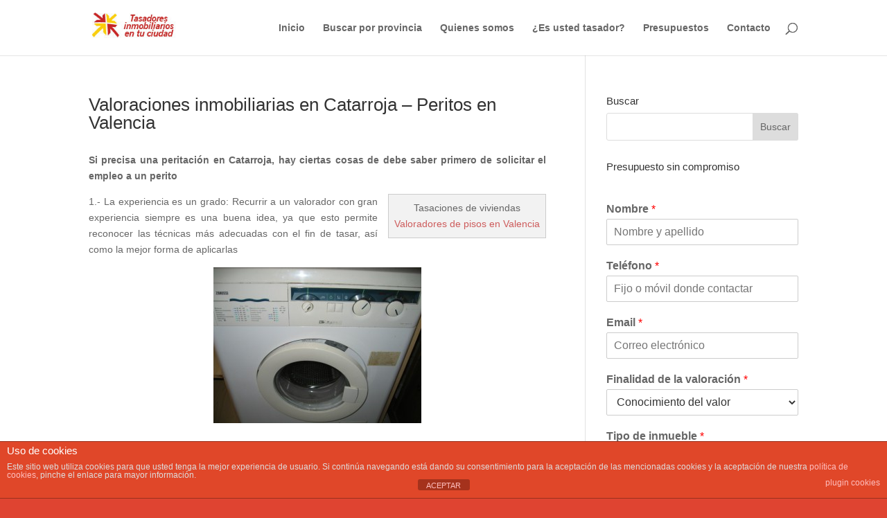

--- FILE ---
content_type: text/html; charset=utf-8
request_url: https://www.google.com/recaptcha/api2/anchor?ar=1&k=6Lf50pYUAAAAABhMw21BaPCBe-TqChbxY-Dm7v0F&co=aHR0cHM6Ly90YXNhY2lvbmVzaW5tb2JpbGlhcmlhcy5jb20uZXM6NDQz&hl=en&v=PoyoqOPhxBO7pBk68S4YbpHZ&size=invisible&anchor-ms=20000&execute-ms=30000&cb=vs67dvr1elav
body_size: 49659
content:
<!DOCTYPE HTML><html dir="ltr" lang="en"><head><meta http-equiv="Content-Type" content="text/html; charset=UTF-8">
<meta http-equiv="X-UA-Compatible" content="IE=edge">
<title>reCAPTCHA</title>
<style type="text/css">
/* cyrillic-ext */
@font-face {
  font-family: 'Roboto';
  font-style: normal;
  font-weight: 400;
  font-stretch: 100%;
  src: url(//fonts.gstatic.com/s/roboto/v48/KFO7CnqEu92Fr1ME7kSn66aGLdTylUAMa3GUBHMdazTgWw.woff2) format('woff2');
  unicode-range: U+0460-052F, U+1C80-1C8A, U+20B4, U+2DE0-2DFF, U+A640-A69F, U+FE2E-FE2F;
}
/* cyrillic */
@font-face {
  font-family: 'Roboto';
  font-style: normal;
  font-weight: 400;
  font-stretch: 100%;
  src: url(//fonts.gstatic.com/s/roboto/v48/KFO7CnqEu92Fr1ME7kSn66aGLdTylUAMa3iUBHMdazTgWw.woff2) format('woff2');
  unicode-range: U+0301, U+0400-045F, U+0490-0491, U+04B0-04B1, U+2116;
}
/* greek-ext */
@font-face {
  font-family: 'Roboto';
  font-style: normal;
  font-weight: 400;
  font-stretch: 100%;
  src: url(//fonts.gstatic.com/s/roboto/v48/KFO7CnqEu92Fr1ME7kSn66aGLdTylUAMa3CUBHMdazTgWw.woff2) format('woff2');
  unicode-range: U+1F00-1FFF;
}
/* greek */
@font-face {
  font-family: 'Roboto';
  font-style: normal;
  font-weight: 400;
  font-stretch: 100%;
  src: url(//fonts.gstatic.com/s/roboto/v48/KFO7CnqEu92Fr1ME7kSn66aGLdTylUAMa3-UBHMdazTgWw.woff2) format('woff2');
  unicode-range: U+0370-0377, U+037A-037F, U+0384-038A, U+038C, U+038E-03A1, U+03A3-03FF;
}
/* math */
@font-face {
  font-family: 'Roboto';
  font-style: normal;
  font-weight: 400;
  font-stretch: 100%;
  src: url(//fonts.gstatic.com/s/roboto/v48/KFO7CnqEu92Fr1ME7kSn66aGLdTylUAMawCUBHMdazTgWw.woff2) format('woff2');
  unicode-range: U+0302-0303, U+0305, U+0307-0308, U+0310, U+0312, U+0315, U+031A, U+0326-0327, U+032C, U+032F-0330, U+0332-0333, U+0338, U+033A, U+0346, U+034D, U+0391-03A1, U+03A3-03A9, U+03B1-03C9, U+03D1, U+03D5-03D6, U+03F0-03F1, U+03F4-03F5, U+2016-2017, U+2034-2038, U+203C, U+2040, U+2043, U+2047, U+2050, U+2057, U+205F, U+2070-2071, U+2074-208E, U+2090-209C, U+20D0-20DC, U+20E1, U+20E5-20EF, U+2100-2112, U+2114-2115, U+2117-2121, U+2123-214F, U+2190, U+2192, U+2194-21AE, U+21B0-21E5, U+21F1-21F2, U+21F4-2211, U+2213-2214, U+2216-22FF, U+2308-230B, U+2310, U+2319, U+231C-2321, U+2336-237A, U+237C, U+2395, U+239B-23B7, U+23D0, U+23DC-23E1, U+2474-2475, U+25AF, U+25B3, U+25B7, U+25BD, U+25C1, U+25CA, U+25CC, U+25FB, U+266D-266F, U+27C0-27FF, U+2900-2AFF, U+2B0E-2B11, U+2B30-2B4C, U+2BFE, U+3030, U+FF5B, U+FF5D, U+1D400-1D7FF, U+1EE00-1EEFF;
}
/* symbols */
@font-face {
  font-family: 'Roboto';
  font-style: normal;
  font-weight: 400;
  font-stretch: 100%;
  src: url(//fonts.gstatic.com/s/roboto/v48/KFO7CnqEu92Fr1ME7kSn66aGLdTylUAMaxKUBHMdazTgWw.woff2) format('woff2');
  unicode-range: U+0001-000C, U+000E-001F, U+007F-009F, U+20DD-20E0, U+20E2-20E4, U+2150-218F, U+2190, U+2192, U+2194-2199, U+21AF, U+21E6-21F0, U+21F3, U+2218-2219, U+2299, U+22C4-22C6, U+2300-243F, U+2440-244A, U+2460-24FF, U+25A0-27BF, U+2800-28FF, U+2921-2922, U+2981, U+29BF, U+29EB, U+2B00-2BFF, U+4DC0-4DFF, U+FFF9-FFFB, U+10140-1018E, U+10190-1019C, U+101A0, U+101D0-101FD, U+102E0-102FB, U+10E60-10E7E, U+1D2C0-1D2D3, U+1D2E0-1D37F, U+1F000-1F0FF, U+1F100-1F1AD, U+1F1E6-1F1FF, U+1F30D-1F30F, U+1F315, U+1F31C, U+1F31E, U+1F320-1F32C, U+1F336, U+1F378, U+1F37D, U+1F382, U+1F393-1F39F, U+1F3A7-1F3A8, U+1F3AC-1F3AF, U+1F3C2, U+1F3C4-1F3C6, U+1F3CA-1F3CE, U+1F3D4-1F3E0, U+1F3ED, U+1F3F1-1F3F3, U+1F3F5-1F3F7, U+1F408, U+1F415, U+1F41F, U+1F426, U+1F43F, U+1F441-1F442, U+1F444, U+1F446-1F449, U+1F44C-1F44E, U+1F453, U+1F46A, U+1F47D, U+1F4A3, U+1F4B0, U+1F4B3, U+1F4B9, U+1F4BB, U+1F4BF, U+1F4C8-1F4CB, U+1F4D6, U+1F4DA, U+1F4DF, U+1F4E3-1F4E6, U+1F4EA-1F4ED, U+1F4F7, U+1F4F9-1F4FB, U+1F4FD-1F4FE, U+1F503, U+1F507-1F50B, U+1F50D, U+1F512-1F513, U+1F53E-1F54A, U+1F54F-1F5FA, U+1F610, U+1F650-1F67F, U+1F687, U+1F68D, U+1F691, U+1F694, U+1F698, U+1F6AD, U+1F6B2, U+1F6B9-1F6BA, U+1F6BC, U+1F6C6-1F6CF, U+1F6D3-1F6D7, U+1F6E0-1F6EA, U+1F6F0-1F6F3, U+1F6F7-1F6FC, U+1F700-1F7FF, U+1F800-1F80B, U+1F810-1F847, U+1F850-1F859, U+1F860-1F887, U+1F890-1F8AD, U+1F8B0-1F8BB, U+1F8C0-1F8C1, U+1F900-1F90B, U+1F93B, U+1F946, U+1F984, U+1F996, U+1F9E9, U+1FA00-1FA6F, U+1FA70-1FA7C, U+1FA80-1FA89, U+1FA8F-1FAC6, U+1FACE-1FADC, U+1FADF-1FAE9, U+1FAF0-1FAF8, U+1FB00-1FBFF;
}
/* vietnamese */
@font-face {
  font-family: 'Roboto';
  font-style: normal;
  font-weight: 400;
  font-stretch: 100%;
  src: url(//fonts.gstatic.com/s/roboto/v48/KFO7CnqEu92Fr1ME7kSn66aGLdTylUAMa3OUBHMdazTgWw.woff2) format('woff2');
  unicode-range: U+0102-0103, U+0110-0111, U+0128-0129, U+0168-0169, U+01A0-01A1, U+01AF-01B0, U+0300-0301, U+0303-0304, U+0308-0309, U+0323, U+0329, U+1EA0-1EF9, U+20AB;
}
/* latin-ext */
@font-face {
  font-family: 'Roboto';
  font-style: normal;
  font-weight: 400;
  font-stretch: 100%;
  src: url(//fonts.gstatic.com/s/roboto/v48/KFO7CnqEu92Fr1ME7kSn66aGLdTylUAMa3KUBHMdazTgWw.woff2) format('woff2');
  unicode-range: U+0100-02BA, U+02BD-02C5, U+02C7-02CC, U+02CE-02D7, U+02DD-02FF, U+0304, U+0308, U+0329, U+1D00-1DBF, U+1E00-1E9F, U+1EF2-1EFF, U+2020, U+20A0-20AB, U+20AD-20C0, U+2113, U+2C60-2C7F, U+A720-A7FF;
}
/* latin */
@font-face {
  font-family: 'Roboto';
  font-style: normal;
  font-weight: 400;
  font-stretch: 100%;
  src: url(//fonts.gstatic.com/s/roboto/v48/KFO7CnqEu92Fr1ME7kSn66aGLdTylUAMa3yUBHMdazQ.woff2) format('woff2');
  unicode-range: U+0000-00FF, U+0131, U+0152-0153, U+02BB-02BC, U+02C6, U+02DA, U+02DC, U+0304, U+0308, U+0329, U+2000-206F, U+20AC, U+2122, U+2191, U+2193, U+2212, U+2215, U+FEFF, U+FFFD;
}
/* cyrillic-ext */
@font-face {
  font-family: 'Roboto';
  font-style: normal;
  font-weight: 500;
  font-stretch: 100%;
  src: url(//fonts.gstatic.com/s/roboto/v48/KFO7CnqEu92Fr1ME7kSn66aGLdTylUAMa3GUBHMdazTgWw.woff2) format('woff2');
  unicode-range: U+0460-052F, U+1C80-1C8A, U+20B4, U+2DE0-2DFF, U+A640-A69F, U+FE2E-FE2F;
}
/* cyrillic */
@font-face {
  font-family: 'Roboto';
  font-style: normal;
  font-weight: 500;
  font-stretch: 100%;
  src: url(//fonts.gstatic.com/s/roboto/v48/KFO7CnqEu92Fr1ME7kSn66aGLdTylUAMa3iUBHMdazTgWw.woff2) format('woff2');
  unicode-range: U+0301, U+0400-045F, U+0490-0491, U+04B0-04B1, U+2116;
}
/* greek-ext */
@font-face {
  font-family: 'Roboto';
  font-style: normal;
  font-weight: 500;
  font-stretch: 100%;
  src: url(//fonts.gstatic.com/s/roboto/v48/KFO7CnqEu92Fr1ME7kSn66aGLdTylUAMa3CUBHMdazTgWw.woff2) format('woff2');
  unicode-range: U+1F00-1FFF;
}
/* greek */
@font-face {
  font-family: 'Roboto';
  font-style: normal;
  font-weight: 500;
  font-stretch: 100%;
  src: url(//fonts.gstatic.com/s/roboto/v48/KFO7CnqEu92Fr1ME7kSn66aGLdTylUAMa3-UBHMdazTgWw.woff2) format('woff2');
  unicode-range: U+0370-0377, U+037A-037F, U+0384-038A, U+038C, U+038E-03A1, U+03A3-03FF;
}
/* math */
@font-face {
  font-family: 'Roboto';
  font-style: normal;
  font-weight: 500;
  font-stretch: 100%;
  src: url(//fonts.gstatic.com/s/roboto/v48/KFO7CnqEu92Fr1ME7kSn66aGLdTylUAMawCUBHMdazTgWw.woff2) format('woff2');
  unicode-range: U+0302-0303, U+0305, U+0307-0308, U+0310, U+0312, U+0315, U+031A, U+0326-0327, U+032C, U+032F-0330, U+0332-0333, U+0338, U+033A, U+0346, U+034D, U+0391-03A1, U+03A3-03A9, U+03B1-03C9, U+03D1, U+03D5-03D6, U+03F0-03F1, U+03F4-03F5, U+2016-2017, U+2034-2038, U+203C, U+2040, U+2043, U+2047, U+2050, U+2057, U+205F, U+2070-2071, U+2074-208E, U+2090-209C, U+20D0-20DC, U+20E1, U+20E5-20EF, U+2100-2112, U+2114-2115, U+2117-2121, U+2123-214F, U+2190, U+2192, U+2194-21AE, U+21B0-21E5, U+21F1-21F2, U+21F4-2211, U+2213-2214, U+2216-22FF, U+2308-230B, U+2310, U+2319, U+231C-2321, U+2336-237A, U+237C, U+2395, U+239B-23B7, U+23D0, U+23DC-23E1, U+2474-2475, U+25AF, U+25B3, U+25B7, U+25BD, U+25C1, U+25CA, U+25CC, U+25FB, U+266D-266F, U+27C0-27FF, U+2900-2AFF, U+2B0E-2B11, U+2B30-2B4C, U+2BFE, U+3030, U+FF5B, U+FF5D, U+1D400-1D7FF, U+1EE00-1EEFF;
}
/* symbols */
@font-face {
  font-family: 'Roboto';
  font-style: normal;
  font-weight: 500;
  font-stretch: 100%;
  src: url(//fonts.gstatic.com/s/roboto/v48/KFO7CnqEu92Fr1ME7kSn66aGLdTylUAMaxKUBHMdazTgWw.woff2) format('woff2');
  unicode-range: U+0001-000C, U+000E-001F, U+007F-009F, U+20DD-20E0, U+20E2-20E4, U+2150-218F, U+2190, U+2192, U+2194-2199, U+21AF, U+21E6-21F0, U+21F3, U+2218-2219, U+2299, U+22C4-22C6, U+2300-243F, U+2440-244A, U+2460-24FF, U+25A0-27BF, U+2800-28FF, U+2921-2922, U+2981, U+29BF, U+29EB, U+2B00-2BFF, U+4DC0-4DFF, U+FFF9-FFFB, U+10140-1018E, U+10190-1019C, U+101A0, U+101D0-101FD, U+102E0-102FB, U+10E60-10E7E, U+1D2C0-1D2D3, U+1D2E0-1D37F, U+1F000-1F0FF, U+1F100-1F1AD, U+1F1E6-1F1FF, U+1F30D-1F30F, U+1F315, U+1F31C, U+1F31E, U+1F320-1F32C, U+1F336, U+1F378, U+1F37D, U+1F382, U+1F393-1F39F, U+1F3A7-1F3A8, U+1F3AC-1F3AF, U+1F3C2, U+1F3C4-1F3C6, U+1F3CA-1F3CE, U+1F3D4-1F3E0, U+1F3ED, U+1F3F1-1F3F3, U+1F3F5-1F3F7, U+1F408, U+1F415, U+1F41F, U+1F426, U+1F43F, U+1F441-1F442, U+1F444, U+1F446-1F449, U+1F44C-1F44E, U+1F453, U+1F46A, U+1F47D, U+1F4A3, U+1F4B0, U+1F4B3, U+1F4B9, U+1F4BB, U+1F4BF, U+1F4C8-1F4CB, U+1F4D6, U+1F4DA, U+1F4DF, U+1F4E3-1F4E6, U+1F4EA-1F4ED, U+1F4F7, U+1F4F9-1F4FB, U+1F4FD-1F4FE, U+1F503, U+1F507-1F50B, U+1F50D, U+1F512-1F513, U+1F53E-1F54A, U+1F54F-1F5FA, U+1F610, U+1F650-1F67F, U+1F687, U+1F68D, U+1F691, U+1F694, U+1F698, U+1F6AD, U+1F6B2, U+1F6B9-1F6BA, U+1F6BC, U+1F6C6-1F6CF, U+1F6D3-1F6D7, U+1F6E0-1F6EA, U+1F6F0-1F6F3, U+1F6F7-1F6FC, U+1F700-1F7FF, U+1F800-1F80B, U+1F810-1F847, U+1F850-1F859, U+1F860-1F887, U+1F890-1F8AD, U+1F8B0-1F8BB, U+1F8C0-1F8C1, U+1F900-1F90B, U+1F93B, U+1F946, U+1F984, U+1F996, U+1F9E9, U+1FA00-1FA6F, U+1FA70-1FA7C, U+1FA80-1FA89, U+1FA8F-1FAC6, U+1FACE-1FADC, U+1FADF-1FAE9, U+1FAF0-1FAF8, U+1FB00-1FBFF;
}
/* vietnamese */
@font-face {
  font-family: 'Roboto';
  font-style: normal;
  font-weight: 500;
  font-stretch: 100%;
  src: url(//fonts.gstatic.com/s/roboto/v48/KFO7CnqEu92Fr1ME7kSn66aGLdTylUAMa3OUBHMdazTgWw.woff2) format('woff2');
  unicode-range: U+0102-0103, U+0110-0111, U+0128-0129, U+0168-0169, U+01A0-01A1, U+01AF-01B0, U+0300-0301, U+0303-0304, U+0308-0309, U+0323, U+0329, U+1EA0-1EF9, U+20AB;
}
/* latin-ext */
@font-face {
  font-family: 'Roboto';
  font-style: normal;
  font-weight: 500;
  font-stretch: 100%;
  src: url(//fonts.gstatic.com/s/roboto/v48/KFO7CnqEu92Fr1ME7kSn66aGLdTylUAMa3KUBHMdazTgWw.woff2) format('woff2');
  unicode-range: U+0100-02BA, U+02BD-02C5, U+02C7-02CC, U+02CE-02D7, U+02DD-02FF, U+0304, U+0308, U+0329, U+1D00-1DBF, U+1E00-1E9F, U+1EF2-1EFF, U+2020, U+20A0-20AB, U+20AD-20C0, U+2113, U+2C60-2C7F, U+A720-A7FF;
}
/* latin */
@font-face {
  font-family: 'Roboto';
  font-style: normal;
  font-weight: 500;
  font-stretch: 100%;
  src: url(//fonts.gstatic.com/s/roboto/v48/KFO7CnqEu92Fr1ME7kSn66aGLdTylUAMa3yUBHMdazQ.woff2) format('woff2');
  unicode-range: U+0000-00FF, U+0131, U+0152-0153, U+02BB-02BC, U+02C6, U+02DA, U+02DC, U+0304, U+0308, U+0329, U+2000-206F, U+20AC, U+2122, U+2191, U+2193, U+2212, U+2215, U+FEFF, U+FFFD;
}
/* cyrillic-ext */
@font-face {
  font-family: 'Roboto';
  font-style: normal;
  font-weight: 900;
  font-stretch: 100%;
  src: url(//fonts.gstatic.com/s/roboto/v48/KFO7CnqEu92Fr1ME7kSn66aGLdTylUAMa3GUBHMdazTgWw.woff2) format('woff2');
  unicode-range: U+0460-052F, U+1C80-1C8A, U+20B4, U+2DE0-2DFF, U+A640-A69F, U+FE2E-FE2F;
}
/* cyrillic */
@font-face {
  font-family: 'Roboto';
  font-style: normal;
  font-weight: 900;
  font-stretch: 100%;
  src: url(//fonts.gstatic.com/s/roboto/v48/KFO7CnqEu92Fr1ME7kSn66aGLdTylUAMa3iUBHMdazTgWw.woff2) format('woff2');
  unicode-range: U+0301, U+0400-045F, U+0490-0491, U+04B0-04B1, U+2116;
}
/* greek-ext */
@font-face {
  font-family: 'Roboto';
  font-style: normal;
  font-weight: 900;
  font-stretch: 100%;
  src: url(//fonts.gstatic.com/s/roboto/v48/KFO7CnqEu92Fr1ME7kSn66aGLdTylUAMa3CUBHMdazTgWw.woff2) format('woff2');
  unicode-range: U+1F00-1FFF;
}
/* greek */
@font-face {
  font-family: 'Roboto';
  font-style: normal;
  font-weight: 900;
  font-stretch: 100%;
  src: url(//fonts.gstatic.com/s/roboto/v48/KFO7CnqEu92Fr1ME7kSn66aGLdTylUAMa3-UBHMdazTgWw.woff2) format('woff2');
  unicode-range: U+0370-0377, U+037A-037F, U+0384-038A, U+038C, U+038E-03A1, U+03A3-03FF;
}
/* math */
@font-face {
  font-family: 'Roboto';
  font-style: normal;
  font-weight: 900;
  font-stretch: 100%;
  src: url(//fonts.gstatic.com/s/roboto/v48/KFO7CnqEu92Fr1ME7kSn66aGLdTylUAMawCUBHMdazTgWw.woff2) format('woff2');
  unicode-range: U+0302-0303, U+0305, U+0307-0308, U+0310, U+0312, U+0315, U+031A, U+0326-0327, U+032C, U+032F-0330, U+0332-0333, U+0338, U+033A, U+0346, U+034D, U+0391-03A1, U+03A3-03A9, U+03B1-03C9, U+03D1, U+03D5-03D6, U+03F0-03F1, U+03F4-03F5, U+2016-2017, U+2034-2038, U+203C, U+2040, U+2043, U+2047, U+2050, U+2057, U+205F, U+2070-2071, U+2074-208E, U+2090-209C, U+20D0-20DC, U+20E1, U+20E5-20EF, U+2100-2112, U+2114-2115, U+2117-2121, U+2123-214F, U+2190, U+2192, U+2194-21AE, U+21B0-21E5, U+21F1-21F2, U+21F4-2211, U+2213-2214, U+2216-22FF, U+2308-230B, U+2310, U+2319, U+231C-2321, U+2336-237A, U+237C, U+2395, U+239B-23B7, U+23D0, U+23DC-23E1, U+2474-2475, U+25AF, U+25B3, U+25B7, U+25BD, U+25C1, U+25CA, U+25CC, U+25FB, U+266D-266F, U+27C0-27FF, U+2900-2AFF, U+2B0E-2B11, U+2B30-2B4C, U+2BFE, U+3030, U+FF5B, U+FF5D, U+1D400-1D7FF, U+1EE00-1EEFF;
}
/* symbols */
@font-face {
  font-family: 'Roboto';
  font-style: normal;
  font-weight: 900;
  font-stretch: 100%;
  src: url(//fonts.gstatic.com/s/roboto/v48/KFO7CnqEu92Fr1ME7kSn66aGLdTylUAMaxKUBHMdazTgWw.woff2) format('woff2');
  unicode-range: U+0001-000C, U+000E-001F, U+007F-009F, U+20DD-20E0, U+20E2-20E4, U+2150-218F, U+2190, U+2192, U+2194-2199, U+21AF, U+21E6-21F0, U+21F3, U+2218-2219, U+2299, U+22C4-22C6, U+2300-243F, U+2440-244A, U+2460-24FF, U+25A0-27BF, U+2800-28FF, U+2921-2922, U+2981, U+29BF, U+29EB, U+2B00-2BFF, U+4DC0-4DFF, U+FFF9-FFFB, U+10140-1018E, U+10190-1019C, U+101A0, U+101D0-101FD, U+102E0-102FB, U+10E60-10E7E, U+1D2C0-1D2D3, U+1D2E0-1D37F, U+1F000-1F0FF, U+1F100-1F1AD, U+1F1E6-1F1FF, U+1F30D-1F30F, U+1F315, U+1F31C, U+1F31E, U+1F320-1F32C, U+1F336, U+1F378, U+1F37D, U+1F382, U+1F393-1F39F, U+1F3A7-1F3A8, U+1F3AC-1F3AF, U+1F3C2, U+1F3C4-1F3C6, U+1F3CA-1F3CE, U+1F3D4-1F3E0, U+1F3ED, U+1F3F1-1F3F3, U+1F3F5-1F3F7, U+1F408, U+1F415, U+1F41F, U+1F426, U+1F43F, U+1F441-1F442, U+1F444, U+1F446-1F449, U+1F44C-1F44E, U+1F453, U+1F46A, U+1F47D, U+1F4A3, U+1F4B0, U+1F4B3, U+1F4B9, U+1F4BB, U+1F4BF, U+1F4C8-1F4CB, U+1F4D6, U+1F4DA, U+1F4DF, U+1F4E3-1F4E6, U+1F4EA-1F4ED, U+1F4F7, U+1F4F9-1F4FB, U+1F4FD-1F4FE, U+1F503, U+1F507-1F50B, U+1F50D, U+1F512-1F513, U+1F53E-1F54A, U+1F54F-1F5FA, U+1F610, U+1F650-1F67F, U+1F687, U+1F68D, U+1F691, U+1F694, U+1F698, U+1F6AD, U+1F6B2, U+1F6B9-1F6BA, U+1F6BC, U+1F6C6-1F6CF, U+1F6D3-1F6D7, U+1F6E0-1F6EA, U+1F6F0-1F6F3, U+1F6F7-1F6FC, U+1F700-1F7FF, U+1F800-1F80B, U+1F810-1F847, U+1F850-1F859, U+1F860-1F887, U+1F890-1F8AD, U+1F8B0-1F8BB, U+1F8C0-1F8C1, U+1F900-1F90B, U+1F93B, U+1F946, U+1F984, U+1F996, U+1F9E9, U+1FA00-1FA6F, U+1FA70-1FA7C, U+1FA80-1FA89, U+1FA8F-1FAC6, U+1FACE-1FADC, U+1FADF-1FAE9, U+1FAF0-1FAF8, U+1FB00-1FBFF;
}
/* vietnamese */
@font-face {
  font-family: 'Roboto';
  font-style: normal;
  font-weight: 900;
  font-stretch: 100%;
  src: url(//fonts.gstatic.com/s/roboto/v48/KFO7CnqEu92Fr1ME7kSn66aGLdTylUAMa3OUBHMdazTgWw.woff2) format('woff2');
  unicode-range: U+0102-0103, U+0110-0111, U+0128-0129, U+0168-0169, U+01A0-01A1, U+01AF-01B0, U+0300-0301, U+0303-0304, U+0308-0309, U+0323, U+0329, U+1EA0-1EF9, U+20AB;
}
/* latin-ext */
@font-face {
  font-family: 'Roboto';
  font-style: normal;
  font-weight: 900;
  font-stretch: 100%;
  src: url(//fonts.gstatic.com/s/roboto/v48/KFO7CnqEu92Fr1ME7kSn66aGLdTylUAMa3KUBHMdazTgWw.woff2) format('woff2');
  unicode-range: U+0100-02BA, U+02BD-02C5, U+02C7-02CC, U+02CE-02D7, U+02DD-02FF, U+0304, U+0308, U+0329, U+1D00-1DBF, U+1E00-1E9F, U+1EF2-1EFF, U+2020, U+20A0-20AB, U+20AD-20C0, U+2113, U+2C60-2C7F, U+A720-A7FF;
}
/* latin */
@font-face {
  font-family: 'Roboto';
  font-style: normal;
  font-weight: 900;
  font-stretch: 100%;
  src: url(//fonts.gstatic.com/s/roboto/v48/KFO7CnqEu92Fr1ME7kSn66aGLdTylUAMa3yUBHMdazQ.woff2) format('woff2');
  unicode-range: U+0000-00FF, U+0131, U+0152-0153, U+02BB-02BC, U+02C6, U+02DA, U+02DC, U+0304, U+0308, U+0329, U+2000-206F, U+20AC, U+2122, U+2191, U+2193, U+2212, U+2215, U+FEFF, U+FFFD;
}

</style>
<link rel="stylesheet" type="text/css" href="https://www.gstatic.com/recaptcha/releases/PoyoqOPhxBO7pBk68S4YbpHZ/styles__ltr.css">
<script nonce="QEB6IVmlWvu846BLuiRWNw" type="text/javascript">window['__recaptcha_api'] = 'https://www.google.com/recaptcha/api2/';</script>
<script type="text/javascript" src="https://www.gstatic.com/recaptcha/releases/PoyoqOPhxBO7pBk68S4YbpHZ/recaptcha__en.js" nonce="QEB6IVmlWvu846BLuiRWNw">
      
    </script></head>
<body><div id="rc-anchor-alert" class="rc-anchor-alert"></div>
<input type="hidden" id="recaptcha-token" value="[base64]">
<script type="text/javascript" nonce="QEB6IVmlWvu846BLuiRWNw">
      recaptcha.anchor.Main.init("[\x22ainput\x22,[\x22bgdata\x22,\x22\x22,\[base64]/[base64]/[base64]/[base64]/[base64]/UltsKytdPUU6KEU8MjA0OD9SW2wrK109RT4+NnwxOTI6KChFJjY0NTEyKT09NTUyOTYmJk0rMTxjLmxlbmd0aCYmKGMuY2hhckNvZGVBdChNKzEpJjY0NTEyKT09NTYzMjA/[base64]/[base64]/[base64]/[base64]/[base64]/[base64]/[base64]\x22,\[base64]\\u003d\\u003d\x22,\x22SMK2w5TDs1tIw6J1ZsOPw4EMF8KgNiBKw54GasOOKggJw4A9w7hjwp5fczJ/OAbDqcOwXBzChS4sw7nDhcKow6/Dq07Dj3fCmcK3w48kw53DjFRQHMOvw4ggw4bCmzbDqgTDhsOmw4DCmRvCqsONwoPDrVfDicO5wr/[base64]/wojDvHcrM3HDrl7DiMKTw5XDpjwjw4HChsOUD8O0MEstw6rCkG0+wrByQMO8woTCsH3CrcKAwoNPFcOmw5HClj7DhzLDiMKvEzRpwrkDK2dLbMKAwr0SDT7CkMOqwoQmw4DDlsKsKh8Pwpx/wovDicKSbgJWZsKXMG10wrgfwovDiU0rL8KKw74YBX9BCFJoIksaw5EhbcO5McOqTSDCmMOIeFDDr0LCrcKqX8OOJ3UbeMOsw7xGfsOFVznDncOVDcKHw4NewoQZGnfDj8OcUsKyRE7Cp8Kvw6o4w5MEw77CssO/w71DdV04T8KDw7cXD8O1woEZwqRFwopDA8KMQHXCgMO0P8KTacOGJBLCgMOdwoTCnsO8akhOw7/[base64]/DnxtuwqhKw40Vwo4Tw6DCnsKpwpDDpEvChk3DtlBmVcOYQMOzwqFYw7HDlCHDq8OhdcOjw6MFYis8w4lowoQTWsKYw7crFiocw4DCtA8/SsOEcmfCvkQlwoZmZ23Dt8OnZ8O+w43Cg0Q6w7/[base64]/Dh8OUwo/Csn/CvCNWwos/woIMB1TCvsKiw5LDusOsY8ObHjPCicKMZiI/w6wAW2rDng/CgFwME8O7NmfDrEPDo8OQwpPCnMOHeGg4wpDDvsKiwptIw6cww7LDiiDCgcKiwo5Fwpd/w6NMwqhzNMK9GRfDocKjwrfCpcOAHMK7w5bDmUM0L8OOU3nDiW9GcsKjHsOLw5N2fF54wqc5wqDCkcOMfVPDmcK0DcOWA8Otw7HChQFRV8KZwqVEKF/Ckj/CmjbDu8KzwpV0L0TCgMKMwpnDnDh3XMOyw7nDtMKbblDDp8OkwpgAMGpQw44Qw4LDp8OeH8OZw7rCp8KFw6VEw7x9wrMmw5rDp8KCb8OcQHHCucKGRkILI1DClQJRQQzChsKoTsOOwowDw7V1w7pOw6HCgMK7wptOw5TCjcKlw5RLw4/DvsOywpQLAsOjE8OBaMOPOVh4JwvCoMOVAcKCw4vDvsKNw6PChnEUwqbCkV49HXPCkH3DtX7CtMO9WjjCtcK5PCckw5TDjsKHwohpf8Kqw7ICw5UqwpsaLyFia8Kkwp5HwqLCr3nDncK4KCLCgWLDssKzwpBvY2BXHS/ClcOIKMKPSMKxU8Ovw7oTwpfDvcOGFMO8wqZIKsOvEl7DmBl0wrLCk8O+w4YNwobCpsKWwr5FXcKjf8K2McOlcMOiJS/DhCRlw6ZZwoLDqAplwpHClcKDwqfDnjkkfsOYw6U0YkcNw5dFw694AcKbdMKUw4/[base64]/DtyJxJBUNYMKowq4/OMOPw6EbwrpuOcKnwrPDmMOxwpAbw4PChSAQMkjCm8O2w6QCSsKLw6LCg8KVw4PCog07wpxuHBgYQXJTwp50wohZw7xzEMKQOcOYw4zDohtHBsOvw6vDncO4IgQNwp7Cv1jDpxbCrx/[base64]/[base64]/Cq8KYInYswpVKKcOgwrnCkS7DmgjCsgHDlsOFw5rCgcOoE8KtdELCrG0Iw6sQc8Ohwr4Zw5QhMMOECSTDu8K/csKnw47CucO9GWRFEMKdwpLCnU8twqzDlGTCn8OSYcOaPjLDpBfDmT3CqsOECiPDrigbwqp8OWh/CcO4w51ILcKkw5vCvk3Ch1nCqsKuwrrDngt0wpHDhyViK8OxwrLDtC/[base64]/DswNSwrgKwoE5wptBw6o7w7dsFcOpSMKGw5PDmcOLGMKzNyHDjiQlfMOKw7LDqMOvw7gxFMOuTsKfw7TDgMKSYktQwoLClW/DssO0DsOKwpHCizrCtTt1VMOvNQNLMcOuwq5Iwr4ww53CtMOOHgJ8w7LCuDHCu8KkVjEhw4vCjhTDkMOEwqzCsQHCtBA9UX/DmApvKcKfwo/CngrDjMOqAT/CkR5KB1VeS8K7YWPCp8OgwrFpwoUWwrxTAMO5wpbDqsOqw7jDv0LCn3YwIsK0ZcO0LHrCrMOFaDV0dcOyQVBoEyjDjsOAwr/[base64]/Ck8KUw7wxeBl4MBTDrMOnVMKjF8KOwp/CjsOPJUzCn0DDsxUJw4fCmsOeW0XCvC0YS0/DsQUtw6ELEcOHOGTDqjHCp8KDTUE2EgbDigYIw7Aue1oMwrpbwrAIM0nDv8OLwp/CvF4ZQ8K/F8K7cMOvdVw6TcKpFsKowo8+w6TCvycXEwHDrWcaKMKMfGZ7O1M/[base64]/ChH0DwrbDtlzCsMK4O8OWw6opPMKndAs+KMKawrg/wq7DpTDChcOqw5nDp8KxwpIxw7/Co1fDtsKBF8Klw7zCjMOTw4bCjW7CoAJocknClR0pw6g0w57CpSjCjMKHw7/DigAsE8Kqw7/DkMKzKMODwoIdw73DucOjw6/DjsOHwofCtMKYPCYlQ2Msw7FzIMOjL8KLazxdXBx/w5zDm8OYwqp+wrPDlDoNwplGwprCvSrCkVViwozDpAnCgMK/BAFfZDrCtMKyasOKwo87dsO7wq3CvjTCtMKqAMOELgLDjw8Cw4/CuSTDjwkubsKwworDsy7Co8OTJ8Kecm0YRsOIw60nHHHCmCfCoX9SO8OaT8OrwpbDoAHDlsOBQxjDrAjCjE8WIsKHwonDhSHDmg3ClmXCjH/DjmXDqD83KmbCmcO4O8KqwoXCssOOFBMZwpPCicOdwog3CR0PbsOVwq1GE8KiwqhOw5PDscO7F1hYwp7Cnntdw5XChnoSwoUZwoIASG/CqMKSw7PCo8KDDh/CqHXDosKIAcO9wp44fm7Di3PDsEsAbMOWw6hzFsKyNQ/CvnnDuwZTw5YdLDXDpMKxwrcowo/CklvCkEFwMA9SK8O2Hww8w6lpE8OQw4huwrdXTDMDwoYLwoDDpcOnNMO9w4jCmjTDhGcnShvDi8KSMhNhw57Cs33CosKDwoYDYSvDnsO+EH/CtsOnNnYib8KdKsOgw4pIbg/Ct8KnwqrCpnTCvsO1PcKdMcKjVsOGUBEfI8KPwrHDkVUuwoMOJFXDiRXDrRLCkMOyKSgfw4fDrcOgwpbCrsO6wpE+wrU5w6Etw7lzwoY+wpjCl8Klw4F8woRPXnbCmcKKwqYZwrFhw4dbGcOIH8K+w6rCusKTw6o2AHzDgMOXw6/[base64]/[base64]/[base64]/ZcOiBMKuw5PCm1/DosKaw4cIZMOfPMKIf8OCw7/[base64]/CsgLCuAbDmcK7KxUGwolARXAqwqLDvCUDG1jCrcKrO8KkN2HDtsOHb8OdDMKhUXXDrzrCrsObWVAmTMO7QcK5wovDnU/DvEcdwpnCjsO7c8O+w5/Cq1rDj8OBw4/[base64]/Cl8OFwpjDunIUbXpAwqpoKHA6egDDpcK2wpVKYEFzUFILwojClGrDiWzDnjHDuynDi8OrHTxUw6jCuSF8w7rCvcO+IA3Dj8OicMK6wqxoQ8K9w7FHGCfDtlbDtXHDimJ7wpR7wr0LDsKow6oVwrsCczUJwrbCmDPDrAZsw5xvUg/Ct8KpYS0Bw60MVsOTTMO4wovDsMKTfWBTwpoewrh4CMOHwpAoKMK5w51CZMKQw4xmZsOVw54UC8KzKsOKBMKiDsOQdsOtOXXCu8Krw4Fmwr/Du2LCq2PCn8KSwoQWeXcOLF3ChsOqwo/CixrCssOnP8OCITBfTMKYwpEFB8OBwrguecOew4dvVsOzNMORwowpI8KNG8OEwqfCnFZQw50ad0nDp0vClcKiwr/[base64]/MzjCisKsw5ldw4NdwpwaMsKGAcKnwonDuQPChgcSw5JeFHnDvMKNwqhFRkd5JcOUwqQWfcOpd05nw40HwoJ6HTzCh8OLw5nCtMOlMzF7w77DjMKww4zDoQ/CjTTDoX/Cj8O8w41fw4ALw6/DojXCkzICwoJ3aDfCi8KDMwHDjsK4PADCusKUUcKdZw3DsMK2w4/CmFQ+DcOGw6PCiTodw7Jzwp3DiCgbw4otRjpUeMOpwotFw68fw6sTK3JKw68cwrFuakYZA8Oqw5rDmkNmw6FMTxo0b3fDhMKDwrZOQ8O/[base64]/Dr8OjTsOtw5PCgcKFw79PCBjCkMK8wpbDq8OlRFjDgHtbwo3DuiUswojDlHnChgRSekpVZsO8BlxMZkTDjErCkcOCw7PCg8OULRLCjmXCrk40TQjDkcOaw6sBwoxUw6szw7MoSB/CokDDvMOmXMOrC8K7ZwQEw4PDuFUww43Ct2/ChcOvS8OARSDClcODwpLDrsKCw5gtw6zCisOAwpHCiXJ9wpwsMlLDo8K9w4nCl8KwWggKGzgawpEFasKNw50ZIMKOwqzDgcO4w6HDtcKPw5EUw4DDqMO8wrlcwosAw5bDkwEGV8KtQWdzwqrDgsOgwrJ/w6J8w7TDrxAvWcK5MMOPblp/[base64]/DpMK4w6HDl8K+w6XDqGs9wrDCuBAywpvDqsO0ccK0w5zDoMKvYh3CsMKmCsKSd8Ofw7RXD8OURHjDqMK+JzTDqsO+wo/[base64]/DiixbN8KnCHbDoMK2VgQkc8OzRmxrw4LCunhLw7ZJMlXDt8OqwrPCucOhw5DDuMO/VMO5w4zDssK4TMOUw6PDi8K8wqbDiXoaJsOhwqTDhcKWwpp9J2c0UMO/wp7DpyBVw7tnw5PDuFFiwqjDnGLCusKEw7nDkcOZwq3ClsKGZcOSIsK0A8O7w7hRwqRXw6Jrw7XDicOXw4syWcKERE7CtXjDjwPDksKQw4TChSjCm8OyRSVfaQXCkDHDj8KsX8K7QCPCjcK+AHQKXMOMV1vCqcK0O8O+w6tbUVMdw6bDjcKkwrzDp1k7woXDtMKlLsK/IcO8TTfDpUhYUjjDsEbCrQfChwAVwqpyOMOOw5p5UcONbsK9IcO/wqcWCzLDvMOHw7NWI8O9wq9DwpPCnw1zw5rCvgFIYiNCLhvCqcKbwrNhw6PDjsO4w7ovw5vDphdyw7seEcKTfcKsNsKywr7CjcObOgrCpBoywoAMw7kewogEwppWC8OmworCkBg8TcOPJVzCrsKIIkzCqhg5YhPDqTHDuRvDlcKgwqU/[base64]/ChWllw4bDncOLMQQIM8KDw41CGn3DrXfDnMKnwpkTwqnCvB3DisKiw5oDIgtUwoIvwrvDmMOqesKdw5fDs8K0wqxnw4PCmsKAw6pJKcKcw6c4w4XCkl4PHydFw4nDsEEPw4jCocKBNMOHwqxMJsOuUsOZw48WwpbDosK/wrXDgzXCljXDpRHCgVPCscOFClHDtcOpw7NXSWnDmwnCr27DoDfDrSdYw7nCoMK3eUciwoR9w53DrcOcw4gbJ8K/ecK/[base64]/DqsOtw6NNXGQSwol4VsK3FWvDr8KewpEOw6HDkcOhJsK8OcOJUsO4NsKdw4fDu8OcwoDDjDLCrsOWR8OwwrknMyvDvQbDksO7w6HCv8K/w7DCoErCvcOYwoIHTcKzYcK6T1Yqw7JQw7gobDwVNcObeCHDu27CtMONFVHCvyHChDkhLcOXw7fCp8Obw6Vlw5k8w7lYZMOobcK4SMKBwo4uYcK4wroMPSnClsKmZsK7wojCnsKGEMK6Iz/CgmRNw6xCfBPCoC4WCsKMw7zDoU7DtBdCMMOrekjCiCbCusK6bsOYworDoVIlMsOCFMKDwrglwrfDuHjDpyAlw4/[base64]/CgcOgw4rChMOewrwgFMO3CGjChHU0wr8hw4F3BMKYdy16AynDqMKXS19lNUlFwoM6wqjCnT/CmExgwpE1K8ONYsOKwoRDb8ONDXpCwqTDhcKrasOKw7zCuXt/QMKOw4bCoMKtRyDDtsKpA8KBw6TCi8KuF8OUSMOswr3DknQHw60dwrfDgl1seMKkZBZCw4nCshDCh8OIWsOVXMK/wovCk8OKQsKEwovDn8KtwqFNZVEtwrzClsKpw4hZfcOGW8KSwrt+cMKewpFUw4TCucOOW8OxwrDDtMKZBC7CmSPDncKLwrvClsKRcAhcKMO+BcOjwrgKw5ccKX1nAh5tw6/[base64]/CucKWw58DPsKbw5xYwpLCqcKlGGxLw7zDiMKEw6HCh8K/[base64]/DrcOdB8Knw7dnBsOxwrknwqFrwqjDpsKJCcKlw5PDr8KXG8Ojw7/DhMO3wp3Dlk/[base64]/[base64]/DvcKPw5TCsDEpwr8lP3bDlAvDrDPChMOpYwc1w73DkcO0w4PDvcKbwpTClsOWARPCgcKew5/[base64]/CuMO+w4YDb8KgXBh8ZcK7w67Cvw7DusKACMO2w4LDn8KhwocNcjDCoELDkDw9w6dfwrzDoMK6w63Cp8Kaw43DqCJOBsOpYWg6NmfDinohwp3CpVTCrRPCi8OVwoJXw60lGcKZfMOAYsKiw4pmWDLCisKqw452HMO/WkDCgsK3wr/DtcOnVBPCsx8AaMO5w6jCmlnCp0PCiiPCnMKANcO8w6ZrJcOcVCsbLcO6w6rDt8Kdw4RQflfDocOGw5fClWHDiRPDrlhkOsO8QMO1wo7CtsKXwqfDtyrDvsKgRMKlUhvDusKbwrgNQWXCgT/DqMKOeyp1w4Rgw6BWw5dsw4vCusOrdsOvw4bDlMOIfysfwqAiw4A7bMOtBnZ8wqZYwrvDpMO3fQhTdcOOwrPCi8O2wpTCgQ07HsKZKcKveSkHel3Cg0hFw7vDssOvwp3CgsKFw6TDosK3wrlqwo/DrxMqwoINDD5rYMKmw4fDtH/CmwrChSh9w6LCosOMEgLCgil5MXHCiEjDvWQ2wp9iw6LDk8KQwofDkUnDlMKmw5DCtsO0w5ViEMO/D8OWST1tPmRZTMK7w7UjwoZgwo5Ww7ocw65hw6kgw7PDiMOXAg5Gwrs3M1vDmsKVRcORw5XCocKPYsK5HSjCnyTCqsOgGh/[base64]/CpyVjBsK8wrfDmMOzwrVPN0rCk1Q+wrXChzHCmU8OwrvDkMK1TwrDgwnDs8O3LE/CjWjCs8OQbcOiScK6w4DDvcKFwpsow7zDs8OSaizCqD3ChkXCvkN/w7vDt2oQaFAGHcOpScK3w4HDsMKmBsOZw5U6KMOyw7vDuMK5w5XDusKcwpTCsnvCrBTCq1VPJVXDgxfCiwDDs8OnccOzZXI8dkHCuMOYbnvDisOiwqLCj8OBOWEXwqnDl1PDtMKcw5w/w6luC8KRGMKLb8KuNBjDnELCj8OzO0Z6w7p5wrxswpjDpU0aPkkzG8Oyw6FfO3HCrcKYfsKGFsOMw4kewrbCrw/CokDDli7DpMKSfsK2Q3I4RDZHJsK9OMOEDsOeOmQCw5TCt3HDv8OmfcKFworDp8OQwrVnb8KlwoPCvgXCh8KOwr/Drhh1wo1uw5fCocKxw7jCom3DiRc5wrbCpMKbw7kBwpvDkw8rw6TCtSxEOsKyH8Opw5RMw7xpw4jCucOHHxx+w6FRw7PDv2/DkEjDmxXDnmcNwplyasKETG/DmAI5dWQ6RMKLwprCgzFrw4TCvMOAw5zDkVBCO0Bow5/DrFrCgUAQBRhjecKGwosgbcK3w5TDhllVE8OCwo/DsMKkNsO+FsKUwqtKcMKwIhYwFcO/w7rChsKQw7Fmw5UIXnDCuwPDp8Klw4DDlsOVHjR6eVUhEnrDg0zClW/DkxJCwoHCiGXDpyPCn8KZw60lwpgFbVxDO8KPwqnDhw8VwovCiQZ7wp7Ct2cGw50uw79/w6QBwrLCl8OaIcOkw41dZnVBwpfDjGTDv8KvZVx6wqHCsDw4G8K/BCYDGg1iL8OZwqDCvsKxfcKbw4XCnRzDixrCoykpw7PClCLDgETDkcO+eHAJwoDDiTnCjgjCmMKuTTIMPMKXw7FVMTfDiMK1w5rCo8K6bsOnwrAqblMcdXHDuibCocK5TMOKaD/Cl0Z9L8KlwppBwrUhwrjCtsKywo/[base64]/CpMK4w73Dm8OhPMO5wq16KgRwwrTCicOpw585w7HCg8KQGTHDjCXDhXPCrMO+QcOCw453w5Zawq1ww40NwpsUw6DDocKnfcOiw47DhcK6SsKHVsKlKcKoEMO6w43CqmEVw6cSwrAuwprCknnDoUbCgAnDh2rDuF7CvTUgU2YTwobCjRzDh8KLIWoBCC3Dt8K/TA/[base64]/[base64]/DpsORw4EQw7V6fcO6cnc6IyxYNSvCqcK3wqczwqo4w6XDg8OmN8KcasKxAWPCh1nDqMOkPjU+Emlbw5RIX07DjMKRUcKfwojDokjCtcK/woHDg8KvwrXDsWTCqcKIUk7DpcK6wqDDlsKSw5/[base64]/DrgvDnMORw4rDusK1RR/Co8KWEnPCglIZBcO3wqzDusK/wo4OPkJKa1fCscKAw40QZ8OQMXjDqcKjUmLCrsOSw755F8KEHMKiXsKDI8KVwplGwoDCvCAOwqVYw5fDshVFw73CkE81wp/[base64]/[base64]/Kx3DoBYrw53CsCbDhEZMwpLDkBfCvVZCw6jDqXoBw4EOw7DDuU7ChDkzw7jCvWdjM2tyYGzDrT8jEsOvU0HCocOWRMOSwoVbEsKywoHClcOdw6/CgUvCgHR6BT0JGGgiw6fDugZFWCzCqHVZwozCgcO8w65IScOgwo3Dv3cuAMOsGTDClFjCnG41wr/CsMKuNAhhw4jDlS/CnMORIsKdw7ARwrU1w7oofcObB8KIw7rDs8KcFAFrw7jDm8KWw544Q8Oiw6nCsyjChMOFw5ofwpHCu8OLwrTDoMKBw7vDkMKzwpZuw5LDssK8Xk0UdMKVwp3DosOtw4wEEAEWwq9QTmnCoTXCoMO8w5fCrsKxf8KmVQHDtEUyw5ALw6xFwpnCr2HDt8OZTw/DpGTDhsK+wrDDgjrDvUvCjMO6wqoZExbCmDA5wpBrwqxyw6Fvd8OKUAQJwqDCoMKiwr7CgHnCvVvDomfCmD3CnkFHBMKUE0IRL8K8wrjCkggzw6HDuQPDr8K0dcKgAQDCisOrw5zCh3jDqxADwo/CnQdeEEJNw7kLGcO3NsOiw7HCg1rCmmbCl8ODU8KaNyNJaiIQwrzCv8K5w7XDvmFuY1fCiEM2UcO0fCMoIkLDlVPClT83wq8YwqwRY8KpwrA7wpYZwpl8K8KbcWFuAQfDoQ/CqhsPBAUpfEHCucKswohowpPDgcKTwohVwrHDrMOKAS9Xw7/CshbChS9wdcO1bcK5w4DCh8KLw7HChsOAUE7DpMOWZFHDiGZDaUZFwrIxwqRiw7LCicKGwonCpsKDwq0ARi7DmUQPwqvCjsKwdx5ww7sGw6RFw6LDicK7w67Cq8KteAoXw68owqFvdD/DucKvw7Itw7hlwrZBMRLDtcOqMSg5DjrCtsKEGsOhwq/DjMO4ScK4w5Z4BMKLwoopwpDClcKeV2VnwoMjw4x7wr5Kw4TDucKdWsKVwo16SA3Cu3VYw74+WyYpwo4Hw7rDrMOkwpjDj8K/w6MHw4NaE1rDhsOWwonDsUfDhMO+acKVw67CmMKvUcKUFcOrVDXDv8KxF3vDmMKsTMOAa2HCssOxaMOdw7RaXsKcwqXCiVhdwowXXBgdwpjDlUPDncOxwrLDiMOSFgFxw5/[base64]/Q8KwUsKiZ8KgNnwIwrfCjcKlKS/CkUHDuMKHe1ItKjUGIRjCg8OhFsO6w5hIMsK/w4ZKM3/CpC/Cj2rChVjCmcKoUAvDmsOjEcKNw4N6RsKyCiXCscOOGDsgQMKuC3N2w5ZiBcKuRQXDvMOMwobCoEZleMKZdwUdwoNIw5PCoMKIV8O7XsOqwrsGwpbDjcKzw53Dl0dAH8OWwqx/wr/[base64]/eVjDsk4rwrvDjcOAw6HDglhaw4PCjsKGGMKycRRRSATDonUqScKzwr/DmXA3KmQ6QSvCuWHDmjlewoQyMALCvBbCoU5zJsOEw5HCsGHDvMOiZ3Bcw4tLYEdiw4fDisKkw4Yawpohw5tBwrvDlTMZbxTCrmw5ccK/MsKRwpjCsRfCszTCgSQBXMKKw7lsTB/Cj8OGwpDCpR7CjcOMw6/DmEFuAH7ChS/DkMKSw6Apw63CnywywqLDrBYFw4LDhBcVFcKQdcOhBsKTwpNLw5vDlcO9FSnDrznDnW3CkW/DlWTDp3/DvyfCg8K0AsKqGMKDEsKufVvCrVNswpzCulICFkIjLi7CiU3ChxrCi8KdYh1Ow6VXw6lVw6PDpcKGSVlGwq/DuMKCwprDmsOLwr3DuMORRHPCmhQRDsKpwrXDrXovwqt5SWnCtQFJw7PClMKEQyrCvMOnQcO9w4LDkTk2LMOawp3CkSV8G8O/[base64]/w5BowplNwpHCqMOVw5zDlgFWRsK1dcOlw54RwpXCqsKvwo8rfD4Cw7vCvVYuIRjChDg3KsKewrgnwr/CuUkpwqXDkXbDpMOswojCvMO5w4PCuMOowpFCZMO4AwPCgsKREMKrf8OfwowLw43Cg1VkwpPCkil4w7/Cl3tCbVPDjmPCgsOSw7/[base64]/UsKEWBfDin/Du8Ozw6cQdTbDu1rCqsOyw6XCgkE5acKQwp4ow4ADwqshXEtDfxg8w6vDlAVXUMKlwqBhwplEwprCosOAw7XDsXUtwrxawpkhRQh2wrtyw4MYwr7DghcUw6fCgMO/w7tyW8OkW8OKwqZIwprCgDbCuMOQw5rDhsKhwrItQ8O1w6hHXsOywrXDgsKswrVHYsKRwoZdwprCjQfCisKYwpJPEMOiVVVkwpXCrsKOAMK1SkloYMOMw71GWcKUeMKXw6UkASNSRcOVBMKbwrpgEcO6DMOhwq1Nw5/DkUnDrsOdw7/DklvDusOfUljCrMK4T8KhMMOkw4fDigtxLcOowoXDm8KDJsOVwqAXwoLCnBYnw4AKb8K/wrnDiMODQsOBYljCgkcwcSdOaQDCnRbCp8KdfEgzwqfDjT5TwofDrcOZwq7DqsOiIE3CqDLCsg3DsGhCDMOaLU9/wqzCjsOmNMOaGEM/Z8Klw582w47DgMOlVMK/c2rDqBDCocKIGcOGHMKDw7Q7w5LCrQsOasKSw6oXwqlKwqJpw5wWw5IwwrzDr8KJQG7DgXF1VwPCpE3CnFgSZCYYwqsFw6zDjsO0wrMwfMKeHWVHDsOqOMKwaMKgwqQmwrF7XcORJnlsw5/CscOmwp7DsBhfVUTCjSwkecK5cDTCmUnDvyPDu8KyfsKbwozCg8OqAMOpeUbDlcODw6E/[base64]/DqMO/Zy7DhcKRE8O7MsKvHnPDlgHCosOnw7vCncO+w4tEwoLDhMObw4/CkMOKcFhELsKbwoBAw4vCrnBYTmbDr2s1VsKkw6TDrsOYw54ZQ8KBHsO+a8KFw7rCjjVLM8O2wo/[base64]/wqdewrA8QjbChsKcFiB9T2RGKiTDiWZTw6jDqcO7JMOeS8KYRz0LwoEAw5LCu8OawrgFGMOXwocBWcOfw61Hw7keBmw/wovCqMKxwoDCpsKWI8Opw7ERw5TDrMOKwqo8woRAwqPCtmMbbUXCksOBQcO4w6dpRMO7bMKZWDbDrMOgO2UwwqXCscOwYcKrGzjCnDPDtsOUQMKpG8OjYMOAwqgMw5vDq0dfw74ZasKnw5rDicOSLChiw43CgsK6Q8KQcHMmwpl1csOlwpZ2IMOzMsOZwp01w4/CgkQ1LcKdK8KiDGXDhMKMWsOUwr7Crz4XPF9GGwIOOxA+w47DoydhRMOiw6fDt8Oow7TDgsOWWcOiwqHCq8OKw73DqQBOdMO4LSDDo8OIw4okw7nDtMOKFMKWYQfDs1/Ch3ZLw57CkMONw7ZuaGlgA8KeLnTDqMKhwpbCvHw0SsOyEgrDpF99w6fChMKQZzXDn1B2wpHCsC/ChgJvD3fCkSsnESENE8KEwrbDlivCj8ONQlouw7lCwqTCnhYzAsK1ZTLDsm9Gw7DCtHpHScKTw7vDgjhdL2jDqcOHbSdVUQnCo1QJwox9w6keeHNXw7h2CsO4UcO9ESY+NV0Rw6bCrcKlVU7Dpz9AZzvCoyhASsO/DcKFw4U3fWRRwpcgw47CgD3DtMKmwqBjdkLDg8KacUnCgwQGw75SFDJKNjgbwozClcOaw7XCrsKLw7jCjXXCkltWPcOxwoR3YcOPMwXCnWJywp/CmMKVwoHDkMOow4/DiSDCuz/DrMOKwrU3wrnClMObbH9GQMKlw5rDrFjDhifCsEHCmcOuNx1BHHAtQk4Zw6cOw59NwqDChMKowo9Iw5zDmB/CvXjDs2tsBMKrIQ1RH8KsK8KwwoPDmsKDc1IBwqfDpsKIw49UwrTCtsKBFDzCo8K2aivCn0VkwrpWX8K9fhVEwqcBw4ofw6/Dq2zCtRttwr/[base64]/F8OEwpPDhsOBM8O5wpjDmsOQKm/DoHxQw44iEFZuw6Zww5nDosKgKsKVUjsJWsKZwow/U1hZUFPDj8Oaw60Pw4/DlB3DggsZLFh+wp9jwpPDosOmw5kFwrPCqVDCgMKpJsO/w7jDpsOaZjnDgQPDmsOwwroJVi0ewp8rw6R3woLCoWTCrXIyL8OkKihUwq3DnDnCuMO6dsK/IsOzR8Kkw4XClMONw6ZdQWpow6vDtsKzw6LDs8KBwrcdWMKICsOEw6l2w57Cg3fDu8K1w7nCrGbDtk1zOwHDt8Kxw5ZQw7jDrVnCncOcSMKHCMOkw6nDr8O4woBNwp3CoQfCk8K2w7zChk/[base64]/w7fCoVrDrsOBw4olLHJyw6wQcEZSw4pEesOZAmPDhsKsb3fChcKUE8K3NRjCvQrCg8OQw5DCtsK+Fwpkw4hXwrVqIFpdCMO9EMKPwo/DgcO0KTXDq8OMwqlcwqA2w4oGwo7CtsKaa8OZw4XDgjDDgmjCiMKoeMKLFQ0/w7PDlMKuwo7CjzVkw5rCpsKuw49tFsOuOMOQLMOAV1F2SsOmw7zCj0p/e8OAW1UFXyLDk2/[base64]/CrTXCnsKsw5t4LMOwZcKNNsKjPhrDu8KIaMOhHMOJccK3wq/Dg8KgWRtUw6TCkMOEEUvCpsOZHcKdLcOqwq5nwoZjQsKHw4fDqcOyQsOxBDDCjkDDpcOIwrEOw5wAw5dqwpzCr07DuTbCsDHCtW3DisOPD8KMwq/DtMOpwrnDg8Omw7DDiFR6KMOify/[base64]/HMOKWMO5csKYwptOHsKTXFLDpg7Cg8Kqw7ULQlbCvzDDs8K7OsOFScOZG8Oow79VMcKScywQWjXCunTDmsOewrV2LgXDsx5nCyxCQEwZGcOFw7nCk8Kze8K0eFYzTF/CgcOXMsO5NMKCwr8PUsOzwq09AMKjwp4VOAQTa0sKbFEMS8O5NVTCv17Dsz0Rw6EAwpzCi8O/NHEyw4MbZsK/wrvCrcKHw7TClMKDwqnDncOqC8OOwqkww4LCmUrDi8KHcsOWXsOFCgPDnFARw7oSKMOJwqzDokNkwp8ZWMKuF0PCpsOww4FRwrTCkW4ew6/CsV57w6XDkjIXwrQYw6ZjIEzCjcOhEMOww48rwojChMKsw6LDmGDDjcKoSMOfw67DksOEU8OZwqzCi0vCnMORDH/[base64]/Ds8O5wpvCq8Kaw5w+w6/Dsgt2UElqwrxIfcKQW8KKL8OhwpJQfArCu1DDmw7Dm8KLD13DhcKLwqbCjwkdw7nCrcOIFTPCllJbWMKoRBjDhHQNHE9qdcOgIGUyRFHDqVrDqk/DncK7w7zDrsOjPMOBNUXDnsKseRR7HcKZw6ZBFgPDr0NCEMKkw5HCo8OKXsO8w4TChG3DvMOMw4YcwprDqTbDhcOKw4lFwpdVwo/DnsKQMMKPw5JmwpXDuXjDlTFKw6LDjAXCignDocOUDsOuScOsBWBswqJMwpt1wp/DvhNnQRg6wqtvd8OqEzsGw7zCvWgJNA/CnsOWfMOrwrFJw5rCvcOLTMKAw77Dr8OMPzzDhcOXPcOxw7nDnS9pw4xlwo3DpcKrS3wxwqnDmys2w7/Dj3fCqUJ4E1TCu8Kjw7DClxl/w4/DlMKxJVgBw4rDjy4nwpzCgUkaw53CpcKMdsKhw4gRw5E1fMKoYxvDmsO/HMKtP3HDmkdIUnVJGg3DvXZkIzLDjMO5AxYVw51FwrUpPVMuMsOgwrXCqm/CgsOgfDDChMKwJlk9wrlswqBLfsK4Z8O/wpwSwo3CkMK+w6gRwqBiwokZI3vDlWjCsMKmDm9NwqPCpnbDmsOAw49KBcKSw4HCmWx2SsOeFwrCoMO5D8KNw6F/w6Jfw7lew7tcF8KOSQ4HwolVwp7Ch8Kcaiorw7nCtTUQBsOuwobCgMO/w7ZLSSnDlMO3ScOGQmDDuADCjm/[base64]/UgtHb8Ozw6RrMMOBw7jCqDfDig9Qw5R9MW1/w5U7d2bDqGTCmDLDu8OXw4DCkjcrD1/CrXIXw43Cg8K6QW5LPGDDgBsFWsKpwpTCiWrCsx7CqcOfw6DDvRfCvhnCn8Kswq7DicK2V8Ofw7VqL10OQjPCqV/CvEprw4zDqsO8YxFlMMOQwozDpUXDqSwxwoLDpWwgLcKjC0nCmBvCsMKHM8O6JyrDpcODQcKAL8KRw57DtgI0BgbDuFI0wq4hwoDDocKQXMKfO8KIGcO8w5nDu8O4wo5Zw4MKw7fDpEDCtTZNfm9Hw6MJwp3Ct0p4FEAOVGVKwqgvM1RuEMKdwqPCrT/CjCpQDcOKw6hRw7Utw77DgcOFwpAMKkbDtsKbMEnCtH9cw5tLw7XCmsO7IcKxw7cqwqLChWAQGsOxw6zCu0TDj0fCvcKFwpFJw6p3L2FqwpvDhcKCwqfCkBZ8w6bDpcK2wqMZAm1EwqDDgQjCsCU2w5TDlRjCkS9Rw5HCnT7CjHlRwpvCoj/DvcOXEMO3RMKewofDsD/ClMOvIsKQdmBKwqjDm3/CmsKiwprCgMKHJ8OrwqzDrz9qK8KBw4vDmMK/[base64]/ejrDqcO3w6PCqsOlacK7KnLCtifDtMKkUcKjw6PDqykmLjZ6wp/[base64]/[base64]/CssKZw5xeKgkdHcK3BAkvGn88woLDu2/Ctx9lNx0ew67CnCIdw5PCnG4Ew4LDsT/Dq8KvPcK4InpJwr3DnMK5woHDncO+w4fDoMO0wqrDlcKBwp/DkGXDiW4Vw7NtwpPDhljDkcKuJXEZVjEFw54MIFw8wo0VBsOXPid4eyzDk8KHw4jCo8OtwotkwrUgwopAI3HDm0XDrcKlCW08woJDT8KbVsKswqoRVsKJwrJxw6lYCWgIw48ewow+cMOTPEHCoDPCkyV4w6LDj8OAwrjCu8KnwovDvD7CrELDu8K/[base64]/wp7DpcK4NsKSwq3CsmFCwovCj8Oewrp8LkM2woHDrcKSJDZ/GzDDisKRwrvDpS1SKcKawqDDocO5wpbCq8OeMQbDs23DsMOdN8OEw6d6elgqcwDCu0RnwpHDlnRlLMObwpLCm8KOQyYdwowLwoHDvj/DpWgYw44YQcOEDU98w47DnF3CkgFxRGfCgTdeU8KoAsO9wrfDs3Y/wrteVsOjw6fDrcK8AsK2w6nChsKGw7BewqACSMKvw7/CpsKDGAxsZcOnd8OJPMO+wpp1WmhXwowRw41nbAIqCQbDjBtpBcKNSnEncx4qw65AeMKnw4jCusKdLAU/wo5CAsK4R8O8wqkgNUfDml1qZsOuZm7DrMOeB8KVwr1mJMKuwp7DqTIGw6k5w5dKV8KjIybClcOCE8KDwr7DqMOAwrtmRGLCnnHDgTUxwrkOw5DCk8KETx/DpcKtE3jDmMOFYsKGXC/Cvltkw41lwr7CohYCPMO6CTEXwrUCaMKCwrzCnUvDjh/DgR7CpsKRwo7Do8KiBsO5W09fw65cXhFjQMOiPV3CgsKUVcOxw6g3MR/Dvwd0T0TDl8Kvw7gAT8OOaStTwrIzwqMHw7NxwqfCgSvCo8KqfgNjesOfZsOGYsKaYxVQwqLDg2Aiw58lZQ3CkMO/w6dndFZ9w7sbwpzCkMKGfsKVHAMfUUTCvcKiZcO6QMODXTMnNVTDp8KRTsOpw4bDvjbDi1txaXbDlhZXYXwcw6TDvwDDrzLDg1rCuMOiwrnCksOEE8OjP8OawrFtZ1tOe8KEw7jCssKvaMOTKU1GO8ORw7Jkw7TDh0p7wq3CrMOEwqs1wq1Vw6PClS/[base64]/ChcOhCG52JCUMLAzDknHDrn7DjSVCw5oBw4B4wq1zbh53A8KQeBZQwrZNVgDClMKnF0bCksOSDMKfM8OXwrTCm8KCw45+w6NLwqgSW8OUfMK3w4nCssObw7gTH8K6w75swoXCmsOIEcOywqNQwpc4SVVCCTwFwqnCu8KpT8KFw4kCwrrDrMK5HsOrw7rCqjXDnQ/DtRk2wq0ROMO1wo/DssKNw4nDmB7DrmILAsKvWzV3w4rDocKTXMOew6BRw5J0wqnDuUHDusO5L8OuTkRswoZPw5krRWlYwph5w7/CkDsCw4xUUsKVwoXDgMOEw4E2VMKkEVNtw4V2BMOJwpbDmV/[base64]/[base64]/CmXfDkcOtw43DljZRQ8KlJzzCkAjDj8Oyw7zCkxg9a2TDlm7DrsOFE8K3w67DnhnCumjCtjxxwpTCk8KxUSjCpyM5RTHDn8OnSsKNMG/DhRnDq8KeGcKERsOaw47DlmguwojDisKYCA8Uw5XDsirDmmtTwo9vwqPDv3NSJQLCqhDCpxkSACXDkEvDrn/CuDXDuAYTBSRkNADDtRIdDUI1w6duRcOoXhMheUDDv2VgwqZPY8K6ZcOZcnZ1TMOtwp7Cq0BXd8KZD8OSb8ORw4Uyw6JTw5bCv3kewpJUwozDsinClMOCE3jCtCYZw77CoMKbwoFcw6h3wrRUMsO9w4hOw4LCkjzDjg0nPBRdw6/CpcKcSsOMMsOpQsOaw53CqVLCti3CsMK5UyhTfFPCpVYpL8OwDjQVWsKfLcKgN1IbPFYdVcKWwqUVw5lYwr/CnMOoMMObwpINw4fDokAlw7tBV8KRwq4gRmY9w5kESsOnw6dWYcKiwpPDisOmw4sqwrA0wqBaUWEbMcOcwqA5B8OdwpjDoMKGw75/dA\\u003d\\u003d\x22],null,[\x22conf\x22,null,\x226Lf50pYUAAAAABhMw21BaPCBe-TqChbxY-Dm7v0F\x22,0,null,null,null,1,[16,21,125,63,73,95,87,41,43,42,83,102,105,109,121],[1017145,594],0,null,null,null,null,0,null,0,null,700,1,null,0,\[base64]/76lBhnEnQkZnOKMAhnM8xEZ\x22,0,0,null,null,1,null,0,0,null,null,null,0],\x22https://tasacionesinmobiliarias.com.es:443\x22,null,[3,1,1],null,null,null,0,3600,[\x22https://www.google.com/intl/en/policies/privacy/\x22,\x22https://www.google.com/intl/en/policies/terms/\x22],\x22V+CD8cpb0mjVIObx/hyfIX4O4XI8rBjI7S60sY3Kufs\\u003d\x22,0,0,null,1,1769326611890,0,0,[122,224,144],null,[164,210,2],\x22RC-MYdMj2pntXtFfw\x22,null,null,null,null,null,\x220dAFcWeA4rDYBiCR_BND71RLjj0UqcJ0TFkepTJ1jkQhnP1h9i_M-54rY0PHuV8rxrRbuVnp-bf3aOHcUvNQRZddM3EtK5Oa2a8Q\x22,1769409412047]");
    </script></body></html>